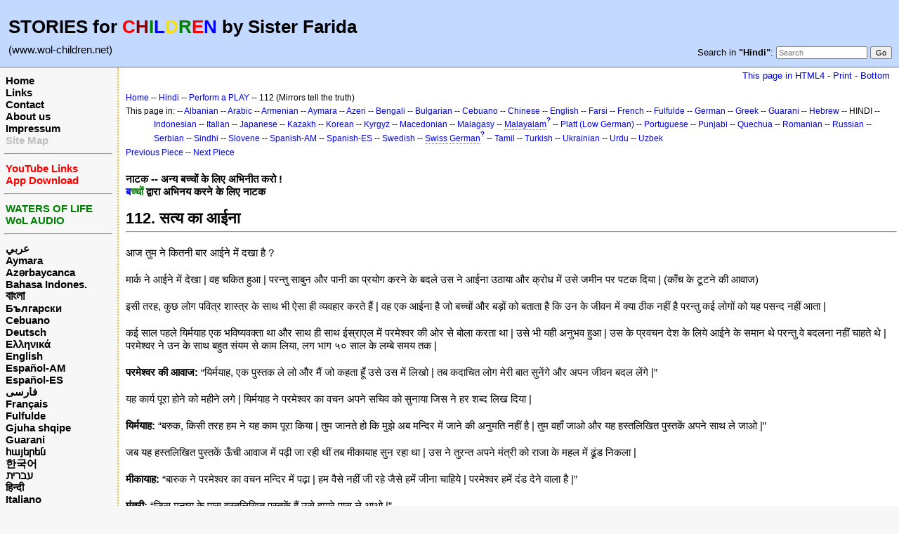

--- FILE ---
content_type: text/html; charset=UTF-8
request_url: https://www.wol-children.net/index.php?n=Hindi.GTdramaCh112
body_size: 6044
content:
<!DOCTYPE html>
<html lang="hi">
<head>
  <title>Hindi, Dramas: Piece 112 - सत्य का आईना  | Waters of Life for Children</title>
  <meta name="viewport" content="width=device-width, initial-scale=1"/>
  <link rel='stylesheet' href='https://www.wol-children.net/pub/skins/index/skin.css' type='text/css' />
  <!--HTMLHeader--><style type='text/css'><!--.noPmTOC, .PmTOCdiv:empty {display:none;}
.PmTOCdiv { display: inline-block; font-size: 13px; overflow: auto; max-height: 500px;}
.PmTOCdiv a { text-decoration: none; display: block; line-height: 1;}
.back-arrow {font-size: .8rem; text-decoration: none; vertical-align: text-top;}
#PmTOCchk + label {cursor: pointer;}
#PmTOCchk {display: none;}
#PmTOCchk:not(:checked) + label > .pmtoc-show {display: none;}
#PmTOCchk:checked + label > .pmtoc-hide {display: none;}
#PmTOCchk:checked + label + div {display: none;}table.sortable th { cursor: pointer; }
table.sortable th::after { color: transparent; content: "\00A0\025B8"; }
table.sortable th:hover::after { color: inherit; content: "\00A0\025B8"; }
table.sortable th.dir-u::after { color: inherit; content: "\00A0\025BE"; }
table.sortable th.dir-d::after { color: inherit; content: "\00A0\025B4"; }
--></style><meta http-equiv='Content-Type' content='text/html; charset=utf-8' />  <meta name='robots' content='index,follow' />

</head>
<body>
  <div id="bodywrap">
    <input id="wikileft-toggle" type="checkbox"/>
    <label for="wikileft-toggle" id="wikileft-toggle-label"></label>

    <input id="wikihead-search-toggle" type="checkbox"/>
    <label for="wikihead-search-toggle" id="wikihead-search-toggle-label"></label>
    <input id="wikicmds-toggle" type="checkbox"/>


<!--PageHeaderFmt-->
    <header id="wikihead">	
      <div id="wikihead-content">
	    <h2><big><strong>STORIES for <span  style='color: red;'>C</span><span  style='color: maroon;'>H</span><span  style='color: green;'>I</span><span  style='color: blue;'>L</span><span  style='color: #f9e000;'>D</span><span  style='color: green;'>R</span><span  style='color: red;'>E</span><span  style='color: blue;'>N</span> by Sister Farida</strong></big></h2>
<p><big>(www.wol-children.net)</big>
</p>


	    <form id="wikihead-searchform" action="https://www.wol-children.net/index.php" method="get">
          <span id="wikihead-searchlink">Search in <b>"Hindi"</b>:</span>
          <input type="hidden" name="n" value="Hindi.GTdramaCh112" />
          <input type="hidden" name="action" value="search" />
          <input id="wikihead-searchquery" type="search" name="q" value="" class="inputbox searchbox" placeholder="Search" />
          <input id="wikihead-searchsubmitbtn" type="submit" class="inputbutton searchbutton" value="Go" />
        </form>
		
      </div><!--wikiheadcontent-->
    </header><!--wikihead-->
<!--/PageHeaderFmt-->

    <div id="wikimid">
<!--PageLeftFmt-->
      <nav id="wikisidebar">
        <div id="wikileft">
          <p class='sidehead'> <a class='wikilink' href='https://www.wol-children.net/index.php?n=Main.Main'>Home</a><br /> <a class='wikilink' href='https://www.wol-children.net/index.php?n=Main.Links'>Links</a><br /> <a class='wikilink' href='https://www.wol-children.net/index.php?n=Main.Contact'>Contact</a><br /> <a class='wikilink' href='https://www.wol-children.net/index.php?n=Main.AboutUs'>About us</a><br /> <a class='wikilink' href='https://www.wol-children.net/index.php?n=Main.Impressum'>Impressum</a><br /> <a class='wikilink' href='https://www.wol-children.net/index.php?n=Main.SiteMap'><span  style='color: silver;'>Site Map</span></a>
</p><hr />
<p class='sidehead'> <a class='wikilink' href='https://www.wol-children.net/index.php?n=Main.Links#Ch001'><span  style='color: red;'>YouTube Links</span></a><br /> <a class='wikilink' href='https://www.wol-children.net/index.php?n=Main.Links#Ch002'><span  style='color: red;'>App Download</span></a>
</p><hr />
<p class='sidehead'> <a target='_blank'  class='urllink' href='http://www.waters-of-life.net' rel='nofollow'><span  style='color: green;'>WATERS OF LIFE</span></a><br /> <a target='_blank'  class='urllink' href='http://www.wol-audio.net' rel='nofollow'><span  style='color: green;'>WoL AUDIO</span></a>
</p><hr />
<p class='sidehead'> <a class='wikilink' href='https://www.wol-children.net/index.php?n=Arabic.Main'>عربي</a><br /> <a class='wikilink' href='https://www.wol-children.net/index.php?n=Aymara.Main'>Aymara</a><br /> <a class='wikilink' href='https://www.wol-children.net/index.php?n=Azeri.Main'>Azərbaycanca</a><br /> <a class='wikilink' href='https://www.wol-children.net/index.php?n=Indonesian.Main'>Bahasa Indones.</a><br /> <a class='wikilink' href='https://www.wol-children.net/index.php?n=Bengali.Main'><big>বাংলা</big></a><br /> <a class='wikilink' href='https://www.wol-children.net/index.php?n=Bulgarian.Main'>Български</a><br /> <a class='wikilink' href='https://www.wol-children.net/index.php?n=Cebuano.Main'>Cebuano</a><br /> <a class='wikilink' href='https://www.wol-children.net/index.php?n=German.Main'>Deutsch</a><br /> <a class='wikilink' href='https://www.wol-children.net/index.php?n=Greek.Main'>Ελληνικά</a><br /> <a class='wikilink' href='https://www.wol-children.net/index.php?n=English.Main'>English</a><br /> <a class='wikilink' href='https://www.wol-children.net/index.php?n=Spanish.Main'>Español-AM</a><br /> <a class='wikilink' href='https://www.wol-children.net/index.php?n=Espa%c3%b1ol.Main'>Español-ES</a><br /> <a class='wikilink' href='https://www.wol-children.net/index.php?n=Farsi.Main'>فارسی</a><br /> <a class='wikilink' href='https://www.wol-children.net/index.php?n=French.Main'>Français</a><br /> <a class='wikilink' href='https://www.wol-children.net/index.php?n=Fulfulde.Main'>Fulfulde</a><br /> <a class='wikilink' href='https://www.wol-children.net/index.php?n=Albanian.Main'>Gjuha shqipe</a><br /> <a class='wikilink' href='https://www.wol-children.net/index.php?n=Guarani.Main'>Guarani</a><br /> <a class='wikilink' href='https://www.wol-children.net/index.php?n=Armenian.Main'>հայերեն</a><br /> <a class='wikilink' href='https://www.wol-children.net/index.php?n=Korean.Main'>한국어</a><br /> <a class='wikilink' href='https://www.wol-children.net/index.php?n=Hebrew.Main'>עברית</a><br /> <a class='wikilink' href='https://www.wol-children.net/index.php?n=Hindi.Main'>हिन्दी</a><br /> <a class='wikilink' href='https://www.wol-children.net/index.php?n=Italian.Main'>Italiano</a><br /> <a class='wikilink' href='https://www.wol-children.net/index.php?n=Kazakh.Main'>Қазақша</a><br /> <a class='wikilink' href='https://www.wol-children.net/index.php?n=Kyrgyz.Main'>Кыргызча</a><br /> <a class='wikilink' href='https://www.wol-children.net/index.php?n=Macedonian.Main'>Македонски</a><br /> <a class='wikilink' href='https://www.wol-children.net/index.php?n=Malagasy.Main'>Malagasy</a><br />  <span  style='color: silver;'><a style='color: silver' class='wikilink' href='https://www.wol-children.net/index.php?n=Malayalam.Main'><big>മലയാളം</big></a><br /></span> <a class='wikilink' href='https://www.wol-children.net/index.php?n=Japanese.Main'>日本語</a><br /> <a class='wikilink' href='https://www.wol-children.net/index.php?n=Uzbek.Main'>O‘zbek</a><br /> <a class='wikilink' href='https://www.wol-children.net/index.php?n=Platt.Main'>Plattdüütsch</a><br /> <a class='wikilink' href='https://www.wol-children.net/index.php?n=Portuguese.Main'>Português</a><br /> <a class='wikilink' href='https://www.wol-children.net/index.php?n=Punjabi.Main'>پن٘جابی</a><br /> <a class='wikilink' href='https://www.wol-children.net/index.php?n=Quechua.Main'>Quechua</a><br /> <a class='wikilink' href='https://www.wol-children.net/index.php?n=Romanian.Main'>Română</a><br /> <a class='wikilink' href='https://www.wol-children.net/index.php?n=Russian.Main'>Русский</a><br /> <a class='wikilink' href='https://www.wol-children.net/index.php?n=SwissGerman.Main'>Schwyzerdütsch</a><br /> <a class='wikilink' href='https://www.wol-children.net/index.php?n=Serbian.Main'>Srpski/Српски</a><br /> <a class='wikilink' href='https://www.wol-children.net/index.php?n=Sindhi.Main'>سِنڌِي‎</a><br /> <a class='wikilink' href='https://www.wol-children.net/index.php?n=Slovene.Main'>Slovenščina</a><br /> <a class='wikilink' href='https://www.wol-children.net/index.php?n=Swedish.Main'>Svenska</a><br /> <a class='wikilink' href='https://www.wol-children.net/index.php?n=Tamil.Main'>தமிழ்</a><br /> <a class='wikilink' href='https://www.wol-children.net/index.php?n=Turkish.Main'>Türkçe</a><br /> <a class='wikilink' href='https://www.wol-children.net/index.php?n=Ukrainian.Main'>Українська</a><br /> <a class='wikilink' href='https://www.wol-children.net/index.php?n=Urdu.Main'>اردو</a><br /> <a class='wikilink' href='https://www.wol-children.net/index.php?n=Chinese.Main'>中文</a>
</p>

        </div>
      </nav>
<!--/PageLeftFmt-->

      <div id="wikibody">
        <main>

        <div id='thispath'>
          <a rel="nofollow" href='html4.php?n=Hindi.GTdramaCh112' title='If you have an older browser, use this site'>This page in HTML4</a> -
          <a rel="nofollow" href='https://www.wol-children.net/index.php?n=Hindi.GTdramaCh112?action=print' target='_blank' title='Print this Page'>Print</a> -
          <a rel="nofollow" href='https://www.wol-children.net/index.php?n=Hindi.GTdramaCh112#bottom' title='Go to bottom of this page'>Bottom</a>
        </div>

<!--PageText-->
<div id='wikitext'>
<p><span style='font-size:83%'> <a class='wikilink' href='https://www.wol-children.net/index.php?n=Main.Main'>Home</a> -- <a class='wikilink' href='https://www.wol-children.net/index.php?n=Hindi.Main'>Hindi</a> -- <a class='wikilink' href='https://www.wol-children.net/index.php?n=Hindi.GTdrama'>Perform a PLAY</a> -- 112 (Mirrors tell the truth) </span>
</p><div class='outdent'><span style='font-size:83%'> This page in: -- <a class='wikilink' href='https://www.wol-children.net/index.php?n=Albanian.GTdramaCh112'>Albanian</a> -- <a class='wikilink' href='https://www.wol-children.net/index.php?n=Arabic.GTdramaCh112'>Arabic</a> -- <a class='wikilink' href='https://www.wol-children.net/index.php?n=Armenian.GTdramaCh112'>Armenian</a> -- <a class='wikilink' href='https://www.wol-children.net/index.php?n=Aymara.GTdramaCh112'>Aymara</a> -- <a class='wikilink' href='https://www.wol-children.net/index.php?n=Azeri.GTdramaCh112'>Azeri</a> -- <a class='wikilink' href='https://www.wol-children.net/index.php?n=Bengali.GTdramaCh112'>Bengali</a> -- <a class='wikilink' href='https://www.wol-children.net/index.php?n=Bulgarian.GTdramaCh112'>Bulgarian</a> -- <a class='wikilink' href='https://www.wol-children.net/index.php?n=Cebuano.GTdramaCh112'>Cebuano</a> -- <a class='wikilink' href='https://www.wol-children.net/index.php?n=Chinese.GTdramaCh112'>Chinese</a> -- <a class='wikilink' href='https://www.wol-children.net/index.php?n=English.GTdramaCh112'>English</a> -- <a class='wikilink' href='https://www.wol-children.net/index.php?n=Farsi.GTdramaCh112'>Farsi</a> -- <a class='wikilink' href='https://www.wol-children.net/index.php?n=French.GTdramaCh112'>French</a> -- <a class='wikilink' href='https://www.wol-children.net/index.php?n=Fulfulde.GTdramaCh112'>Fulfulde</a> -- <a class='wikilink' href='https://www.wol-children.net/index.php?n=German.GTdramaCh112'>German</a> -- <a class='wikilink' href='https://www.wol-children.net/index.php?n=Greek.GTdramaCh112'>Greek</a> -- <a class='wikilink' href='https://www.wol-children.net/index.php?n=Guarani.GTdramaCh112'>Guarani</a> -- <a class='wikilink' href='https://www.wol-children.net/index.php?n=Hebrew.GTdramaCh112'>Hebrew</a> -- HINDI -- <a class='wikilink' href='https://www.wol-children.net/index.php?n=Indonesian.GTdramaCh112'>Indonesian</a> -- <a class='wikilink' href='https://www.wol-children.net/index.php?n=Italian.GTdramaCh112'>Italian</a> -- <a class='wikilink' href='https://www.wol-children.net/index.php?n=Japanese.GTdramaCh112'>Japanese</a> -- <a class='wikilink' href='https://www.wol-children.net/index.php?n=Kazakh.GTdramaCh112'>Kazakh</a> -- <a class='wikilink' href='https://www.wol-children.net/index.php?n=Korean.GTdramaCh112'>Korean</a> -- <a class='wikilink' href='https://www.wol-children.net/index.php?n=Kyrgyz.GTdramaCh112'>Kyrgyz</a> -- <a class='wikilink' href='https://www.wol-children.net/index.php?n=Macedonian.GTdramaCh112'>Macedonian</a> -- <a class='wikilink' href='https://www.wol-children.net/index.php?n=Malagasy.GTdramaCh112'>Malagasy</a> -- <a class='createlinktext' rel='nofollow'
    href='https://www.wol-children.net/index.php?n=Malayalam.GTdramaCh112?action=edit'>Malayalam</a><a rel='nofollow' 
    class='createlink' href='https://www.wol-children.net/index.php?n=Malayalam.GTdramaCh112?action=edit'>?</a> -- <a class='wikilink' href='https://www.wol-children.net/index.php?n=Platt.GTdramaCh112'>Platt (Low German)</a> -- <a class='wikilink' href='https://www.wol-children.net/index.php?n=Portuguese.GTdramaCh112'>Portuguese</a> -- <a class='wikilink' href='https://www.wol-children.net/index.php?n=Punjabi.GTdramaCh112'>Punjabi</a> -- <a class='wikilink' href='https://www.wol-children.net/index.php?n=Quechua.GTdramaCh112'>Quechua</a> -- <a class='wikilink' href='https://www.wol-children.net/index.php?n=Romanian.GTdramaCh112'>Romanian</a> -- <a class='wikilink' href='https://www.wol-children.net/index.php?n=Russian.GTdramaCh112'>Russian</a> -- <a class='wikilink' href='https://www.wol-children.net/index.php?n=Serbian.GTdramaCh112'>Serbian</a> -- <a class='wikilink' href='https://www.wol-children.net/index.php?n=Sindhi.GTdramaCh112'>Sindhi</a> -- <a class='wikilink' href='https://www.wol-children.net/index.php?n=Slovene.GTdramaCh112'>Slovene</a> -- <a class='wikilink' href='https://www.wol-children.net/index.php?n=Spanish.GTdramaCh112'>Spanish-AM</a> -- <a class='wikilink' href='https://www.wol-children.net/index.php?n=Espa%c3%b1ol.GTdramaCh112'>Spanish-ES</a> -- <a class='wikilink' href='https://www.wol-children.net/index.php?n=Swedish.GTdramaCh112'>Swedish</a> -- <a class='createlinktext' rel='nofollow'
    href='https://www.wol-children.net/index.php?n=SwissGerman.GTdramaCh112?action=edit'>Swiss German</a><a rel='nofollow' 
    class='createlink' href='https://www.wol-children.net/index.php?n=SwissGerman.GTdramaCh112?action=edit'>?</a> -- <a class='wikilink' href='https://www.wol-children.net/index.php?n=Tamil.GTdramaCh112'>Tamil</a> -- <a class='wikilink' href='https://www.wol-children.net/index.php?n=Turkish.GTdramaCh112'>Turkish</a> -- <a class='wikilink' href='https://www.wol-children.net/index.php?n=Ukrainian.GTdramaCh112'>Ukrainian</a> -- <a class='wikilink' href='https://www.wol-children.net/index.php?n=Urdu.GTdramaCh112'>Urdu</a> -- <a class='wikilink' href='https://www.wol-children.net/index.php?n=Uzbek.GTdramaCh112'>Uzbek</a> </span>
</div><p><span style='font-size:83%'> <a class='wikilink' href='https://www.wol-children.net/index.php?n=Hindi.GTdramaCh111'>Previous Piece</a> -- <a class='wikilink' href='https://www.wol-children.net/index.php?n=Hindi.GTdramaCh113'>Next Piece</a> </span>
</p>
<div class='vspace'></div><div class='outdent'><strong>नाटक -- अन्य बच्चों के लिए अभिनीत करो !</strong>
</div><div class='outdent'><strong><span  style='color: blue;'>ब</span><span  style='color: green;'>च्चों</span> द्वारा अभिनय करने के लिए नाटक</strong>
</div><div class='vspace'></div><h2><strong>112. सत्य का आईना </strong></h2>
<hr />
<p class='vspace'>आज तुम ने कितनी बार आईने में दखा है ?
</p>
<p class='vspace'>मार्क ने आईने में देखा | वह चकित हुआ | परन्तु साबुन और पानी का प्रयोग करने के बदले उस ने आईना उठाया और क्रोध में उसे जमीन पर पटक दिया | (काँच के टूटने की आवाज)
</p>
<p class='vspace'>इसी तरह, कुछ लोग पवित्र शास्त्र के साथ भी ऐसा ही व्यवहार करते हैं | वह एक आईना है जो बच्चों और बड़ों को बताता है कि उन के जीवन में क्या ठीक नहीं है परन्तु कई लोगों को यह पसन्द नहीं आता |
</p>
<p class='vspace'>कई साल पहले यिर्मयाह एक भविष्यवक्ता था और साथ ही साथ ईस्राएल में परमेश्वर की ओर से बोला करता था | उसे भी यही अनुभव हुआ | उस के प्रवचन देश के लिये आईने के समान थे परन्तु वे बदलना नहीं चाहते थे | परमेश्वर ने उन के साथ बहुत संयम से काम लिया, लग भाग ५० साल के लम्बे समय तक |
</p>
<p class='vspace'><strong>परमेश्वर की आवाज:</strong> “यिर्मयाह, एक पुस्तक ले लो और मैं जो कहता हूँ उसे उस में लिखो | तब कदाचित लोग मेरी बात सुनेंगे और अपन जीवन बदल लेंगे |”
</p>
<p class='vspace'>यह कार्य पूरा होने को महीने लगे | यिर्मयाह ने परमेश्वर का वचन अपने सचिव को सुनाया जिस ने हर शब्द लिख दिया |
</p>
<p class='vspace'><strong>यिर्मयाह:</strong> “बरुक, किसी तरह हम ने यह काम पूरा किया | तुम जानते हो कि मुझे अब मन्दिर में जाने की अनुमति नहीं है | तुम वहाँ जाओ और यह हस्तलिखित पुस्तकें अपने साथ ले जाओ |”
</p>
<p class='vspace'>जब यह हस्तलिखित पुस्तकें ऊँची आवाज में पढ़ी जा रही थीं तब मीकायाह सुन रहा था | उस ने तुरन्त अपने मंत्री को राजा के महल में ढूंड निकला |
</p>
<p class='vspace'><strong>मीकायाह:</strong> “बारुक ने परमेश्वर का वचन मन्दिर में पढ़ा | हम वैसे नहीं जी रहे जैसे हमें जीना चाहिये | परमेश्वर हमें दंड देने वाला है |”
</p>
<p class='vspace'><strong>मंत्री:</strong> “जिस मनुष्य के पास हस्तलिखित पुस्तकें हैं उसे हमारे पास ले आओ |”
</p>
<p class='vspace'>बारुक आ गया | परमेश्वर का वचन मंत्री के लिये आईने के समान था |
</p>
<p class='vspace'><strong>मंत्री:</strong> “बारुक, तुम ने यह सब कैसे लिखा ?”
</p>
<p class='vspace'><strong>बारुक:</strong> “यिर्मयाह उसे मुझे सुनाता गया और मैं ने उसे सियाही से लिखा |”
</p>
<p class='vspace'><strong>मंत्री:</strong> “हमें यह समाचार राजा को पहुँचाना चाहिये | बारुक, तुम यिर्मयाह के साथ छिप जाओ; कोई व्यक्ति यह न जाने कि तुम दोनों कहाँ रहते <br />हो |”
</p>
<p class='vspace'>राजा यहोयाकिम अपने जाड़े के घर में अंगेठी के सामने आराम से बैठा था |
</p>
<p class='vspace'>उस के जीवन में कई ऐसी बातें थीं जो ठीक नहीं थीं | परन्तु वह परमेश्वर की बात सुनना ही न चाहता था | जब भी कुछ अनुच्छेद पढ़े जाते थे, तब वह खड़ा हो जाता, चाकू हाथ में लेता और पुस्तक का कुछ भाग काट कर उसे आग में फ़ेंक देता था | वह यह बार बार करता रहा यहाँ तक कि पूरी पुस्तक जला दि गई |
</p>
<p class='vspace'>छिपने के स्थान पर हर वचन फिर एक बार लिखा गया |
</p>
<p class='vspace'>परमेश्वर का प्रेम महान है | उस ने अपना वचन हमारे लिये भी लिखवाया |
</p>
<p class='vspace'>तुम्हारे लिये मेरा यह सुझाव है : पवित्र शास्त्र हर रोज पढ़ा करो और तुम में परिवर्तन आ जाने दो |
</p>
<p class='vspace'>परमेश्वर चाहता है कि तुम अच्छे बनो, विशेषत: तुम्हारे दिल में |
</p>
<div class='vspace'></div><hr />
<p class='vspace'><strong>लोग:</strong> वर्णनकर्ता, यिर्मयाह, परमेश्वर की आवाज, मंत्री, बारुक, मीकायाह
</p>
<p class='vspace'>© कॉपीराईट: सी इ एफ जरमनी
</p>
</div>


        <div id='thispath'>
          <a rel="nofollow" href='html4.php?n=Hindi.GTdramaCh112' title='If you have an older browser, use this site'>This page in HTML4</a> -
          <a rel="nofollow" href='https://www.wol-children.net/index.php?n=Hindi.GTdramaCh112?action=print' target='_blank' title='Print this Page'>Print</a> -
          <a rel="nofollow" href='https://www.wol-children.net/index.php?n=Hindi.GTdramaCh112#top' title='Go to top of this page'>Top</a>
        </div>

        </main>

      </div><!--wikibody-->

    </div><!--wikimid-->


    <div id="wikioverlay"></div>
  </div><!--bodywrap-->

  <script type='text/javascript' src='https://www.wol-children.net/pub/skins/index/skin.js' async></script>

<div id='wikifoot2'>
    <div id='wikifootbar'><p><strong><a class='urllink' href='http://www.wol-children.net' rel='nofollow'>www.WoL-Children.net</a></strong>
</p>
</div>
  </div>
  <div id='wikipoweredby' title='Powered by PmWiki' align='center'>
		<a href='http://www.pmwiki.org' title='PmWiki Home'>Page last modified on July 31, 2018, at 08:42 AM | powered by PmWiki (pmwiki-2.3.3)</a>
    
  </div>
<!--HTMLFooter-->
<a name="bottom"></a>
</body>
</html>

